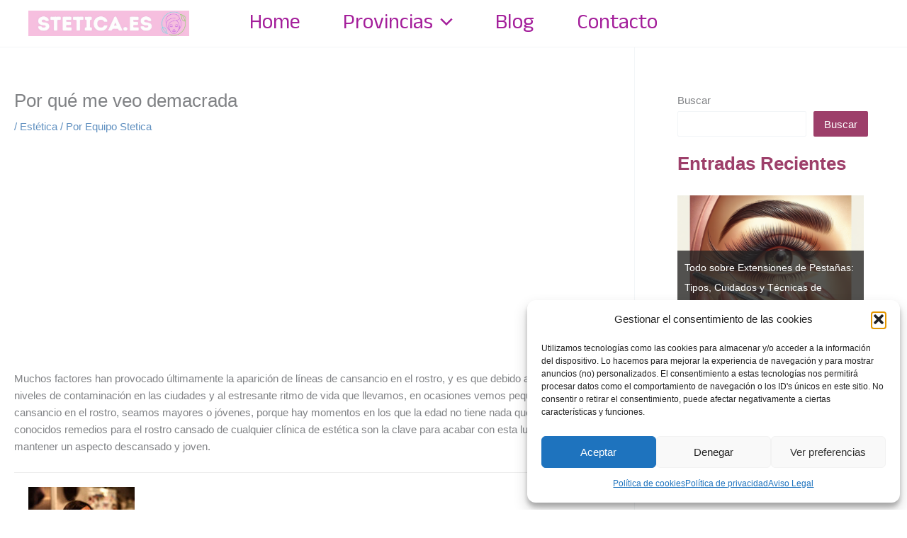

--- FILE ---
content_type: text/html; charset=utf-8
request_url: https://www.google.com/recaptcha/api2/aframe
body_size: 265
content:
<!DOCTYPE HTML><html><head><meta http-equiv="content-type" content="text/html; charset=UTF-8"></head><body><script nonce="Tsdegas01cIF_Vz07qYjdg">/** Anti-fraud and anti-abuse applications only. See google.com/recaptcha */ try{var clients={'sodar':'https://pagead2.googlesyndication.com/pagead/sodar?'};window.addEventListener("message",function(a){try{if(a.source===window.parent){var b=JSON.parse(a.data);var c=clients[b['id']];if(c){var d=document.createElement('img');d.src=c+b['params']+'&rc='+(localStorage.getItem("rc::a")?sessionStorage.getItem("rc::b"):"");window.document.body.appendChild(d);sessionStorage.setItem("rc::e",parseInt(sessionStorage.getItem("rc::e")||0)+1);localStorage.setItem("rc::h",'1769073022795');}}}catch(b){}});window.parent.postMessage("_grecaptcha_ready", "*");}catch(b){}</script></body></html>